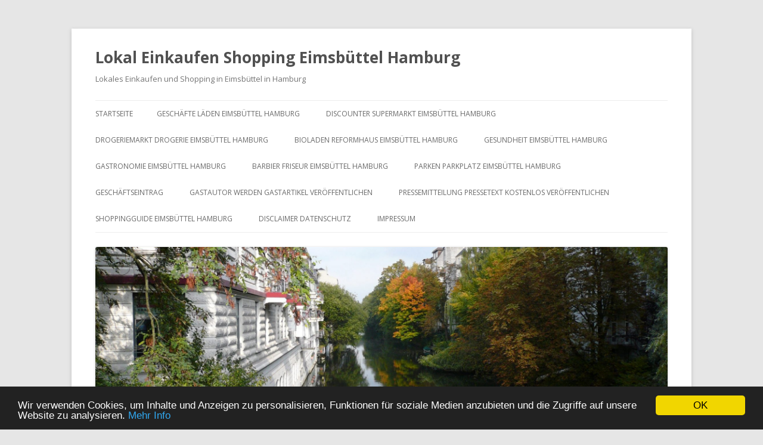

--- FILE ---
content_type: text/html; charset=UTF-8
request_url: http://s243591944.online.de/category/elektrotechnik-mobilfunk-eimsbuettel/
body_size: 12486
content:
<!DOCTYPE html>
<!--[if IE 7]>
<html class="ie ie7" dir="ltr" lang="de" prefix="og: https://ogp.me/ns#">
<![endif]-->
<!--[if IE 8]>
<html class="ie ie8" dir="ltr" lang="de" prefix="og: https://ogp.me/ns#">
<![endif]-->
<!--[if !(IE 7) & !(IE 8)]><!-->
<html dir="ltr" lang="de" prefix="og: https://ogp.me/ns#">
<!--<![endif]-->
<head>
	<meta name="google-site-verification" content="5MdfH0zPEZB3_cv2LsLCWI6TkdGfGfEYKyzR_hbTlXo" />
	<meta name="msvalidate.01" content="53CAAB56133ECD865FCDA511B9E6E445" />
<meta charset="UTF-8" />
<meta name="viewport" content="width=device-width" />

<link rel="profile" href="https://gmpg.org/xfn/11" />
<link rel="pingback" href="http://s243591944.online.de/xmlrpc.php">
<!--[if lt IE 9]>
<script src="http://s243591944.online.de/wp-content/themes/twentytwelve/js/html5.js?ver=3.7.0" type="text/javascript"></script>
<![endif]-->
<style>
#wpadminbar #wp-admin-bar-wsm_free_top_button .ab-icon:before {
	content: "\f239";
	color: #FF9800;
	top: 3px;
}
</style>
		<!-- All in One SEO 4.4.9.2 - aioseo.com -->
		<title>Elektrotechnik Mobilfunk Eimsbüttel</title>
		<meta name="description" content="Elektrotechnik und Mobilfunk in Eimsbüttel" />
		<meta name="robots" content="max-image-preview:large" />
		<link rel="canonical" href="http://s243591944.online.de/category/elektrotechnik-mobilfunk-eimsbuettel/" />
		<meta name="generator" content="All in One SEO (AIOSEO) 4.4.9.2" />
		<script type="application/ld+json" class="aioseo-schema">
			{"@context":"https:\/\/schema.org","@graph":[{"@type":"BreadcrumbList","@id":"http:\/\/s243591944.online.de\/category\/elektrotechnik-mobilfunk-eimsbuettel\/#breadcrumblist","itemListElement":[{"@type":"ListItem","@id":"http:\/\/s243591944.online.de\/#listItem","position":1,"name":"Zu Hause","item":"http:\/\/s243591944.online.de\/","nextItem":"http:\/\/s243591944.online.de\/category\/elektrotechnik-mobilfunk-eimsbuettel\/#listItem"},{"@type":"ListItem","@id":"http:\/\/s243591944.online.de\/category\/elektrotechnik-mobilfunk-eimsbuettel\/#listItem","position":2,"name":"Elektrotechnik Mobilfunk Eimsb\u00fcttel","previousItem":"http:\/\/s243591944.online.de\/#listItem"}]},{"@type":"CollectionPage","@id":"http:\/\/s243591944.online.de\/category\/elektrotechnik-mobilfunk-eimsbuettel\/#collectionpage","url":"http:\/\/s243591944.online.de\/category\/elektrotechnik-mobilfunk-eimsbuettel\/","name":"Elektrotechnik Mobilfunk Eimsb\u00fcttel","description":"Elektrotechnik und Mobilfunk in Eimsb\u00fcttel","inLanguage":"de-DE","isPartOf":{"@id":"http:\/\/s243591944.online.de\/#website"},"breadcrumb":{"@id":"http:\/\/s243591944.online.de\/category\/elektrotechnik-mobilfunk-eimsbuettel\/#breadcrumblist"}},{"@type":"Organization","@id":"http:\/\/s243591944.online.de\/#organization","name":"Lokal Einkaufen Shopping Eimsb\u00fcttel Hamburg","url":"http:\/\/s243591944.online.de\/"},{"@type":"WebSite","@id":"http:\/\/s243591944.online.de\/#website","url":"http:\/\/s243591944.online.de\/","name":"Lokal Einkaufen Shopping Eimsb\u00fcttel Hamburg","description":"Lokales Einkaufen und Shopping in Eimsb\u00fcttel in Hamburg","inLanguage":"de-DE","publisher":{"@id":"http:\/\/s243591944.online.de\/#organization"}}]}
		</script>
		<!-- All in One SEO -->

<link rel='dns-prefetch' href='//fonts.googleapis.com' />
<link href='https://fonts.gstatic.com' crossorigin rel='preconnect' />
<link rel="alternate" type="application/rss+xml" title="Lokal Einkaufen Shopping Eimsbüttel Hamburg &raquo; Feed" href="http://s243591944.online.de/feed/" />
<link rel="alternate" type="application/rss+xml" title="Lokal Einkaufen Shopping Eimsbüttel Hamburg &raquo; Kommentar-Feed" href="http://s243591944.online.de/comments/feed/" />
<link rel="alternate" type="application/rss+xml" title="Lokal Einkaufen Shopping Eimsbüttel Hamburg &raquo; Elektrotechnik Mobilfunk Eimsbüttel Kategorie-Feed" href="http://s243591944.online.de/category/elektrotechnik-mobilfunk-eimsbuettel/feed/" />
<script type="text/javascript">
window._wpemojiSettings = {"baseUrl":"https:\/\/s.w.org\/images\/core\/emoji\/14.0.0\/72x72\/","ext":".png","svgUrl":"https:\/\/s.w.org\/images\/core\/emoji\/14.0.0\/svg\/","svgExt":".svg","source":{"concatemoji":"http:\/\/s243591944.online.de\/wp-includes\/js\/wp-emoji-release.min.js?ver=6.2.8"}};
/*! This file is auto-generated */
!function(e,a,t){var n,r,o,i=a.createElement("canvas"),p=i.getContext&&i.getContext("2d");function s(e,t){p.clearRect(0,0,i.width,i.height),p.fillText(e,0,0);e=i.toDataURL();return p.clearRect(0,0,i.width,i.height),p.fillText(t,0,0),e===i.toDataURL()}function c(e){var t=a.createElement("script");t.src=e,t.defer=t.type="text/javascript",a.getElementsByTagName("head")[0].appendChild(t)}for(o=Array("flag","emoji"),t.supports={everything:!0,everythingExceptFlag:!0},r=0;r<o.length;r++)t.supports[o[r]]=function(e){if(p&&p.fillText)switch(p.textBaseline="top",p.font="600 32px Arial",e){case"flag":return s("\ud83c\udff3\ufe0f\u200d\u26a7\ufe0f","\ud83c\udff3\ufe0f\u200b\u26a7\ufe0f")?!1:!s("\ud83c\uddfa\ud83c\uddf3","\ud83c\uddfa\u200b\ud83c\uddf3")&&!s("\ud83c\udff4\udb40\udc67\udb40\udc62\udb40\udc65\udb40\udc6e\udb40\udc67\udb40\udc7f","\ud83c\udff4\u200b\udb40\udc67\u200b\udb40\udc62\u200b\udb40\udc65\u200b\udb40\udc6e\u200b\udb40\udc67\u200b\udb40\udc7f");case"emoji":return!s("\ud83e\udef1\ud83c\udffb\u200d\ud83e\udef2\ud83c\udfff","\ud83e\udef1\ud83c\udffb\u200b\ud83e\udef2\ud83c\udfff")}return!1}(o[r]),t.supports.everything=t.supports.everything&&t.supports[o[r]],"flag"!==o[r]&&(t.supports.everythingExceptFlag=t.supports.everythingExceptFlag&&t.supports[o[r]]);t.supports.everythingExceptFlag=t.supports.everythingExceptFlag&&!t.supports.flag,t.DOMReady=!1,t.readyCallback=function(){t.DOMReady=!0},t.supports.everything||(n=function(){t.readyCallback()},a.addEventListener?(a.addEventListener("DOMContentLoaded",n,!1),e.addEventListener("load",n,!1)):(e.attachEvent("onload",n),a.attachEvent("onreadystatechange",function(){"complete"===a.readyState&&t.readyCallback()})),(e=t.source||{}).concatemoji?c(e.concatemoji):e.wpemoji&&e.twemoji&&(c(e.twemoji),c(e.wpemoji)))}(window,document,window._wpemojiSettings);
</script>
<style type="text/css">
img.wp-smiley,
img.emoji {
	display: inline !important;
	border: none !important;
	box-shadow: none !important;
	height: 1em !important;
	width: 1em !important;
	margin: 0 0.07em !important;
	vertical-align: -0.1em !important;
	background: none !important;
	padding: 0 !important;
}
</style>
	<link rel='stylesheet' id='wp-block-library-css' href='http://s243591944.online.de/wp-includes/css/dist/block-library/style.min.css?ver=6.2.8' type='text/css' media='all' />
<style id='wp-block-library-theme-inline-css' type='text/css'>
.wp-block-audio figcaption{color:#555;font-size:13px;text-align:center}.is-dark-theme .wp-block-audio figcaption{color:hsla(0,0%,100%,.65)}.wp-block-audio{margin:0 0 1em}.wp-block-code{border:1px solid #ccc;border-radius:4px;font-family:Menlo,Consolas,monaco,monospace;padding:.8em 1em}.wp-block-embed figcaption{color:#555;font-size:13px;text-align:center}.is-dark-theme .wp-block-embed figcaption{color:hsla(0,0%,100%,.65)}.wp-block-embed{margin:0 0 1em}.blocks-gallery-caption{color:#555;font-size:13px;text-align:center}.is-dark-theme .blocks-gallery-caption{color:hsla(0,0%,100%,.65)}.wp-block-image figcaption{color:#555;font-size:13px;text-align:center}.is-dark-theme .wp-block-image figcaption{color:hsla(0,0%,100%,.65)}.wp-block-image{margin:0 0 1em}.wp-block-pullquote{border-bottom:4px solid;border-top:4px solid;color:currentColor;margin-bottom:1.75em}.wp-block-pullquote cite,.wp-block-pullquote footer,.wp-block-pullquote__citation{color:currentColor;font-size:.8125em;font-style:normal;text-transform:uppercase}.wp-block-quote{border-left:.25em solid;margin:0 0 1.75em;padding-left:1em}.wp-block-quote cite,.wp-block-quote footer{color:currentColor;font-size:.8125em;font-style:normal;position:relative}.wp-block-quote.has-text-align-right{border-left:none;border-right:.25em solid;padding-left:0;padding-right:1em}.wp-block-quote.has-text-align-center{border:none;padding-left:0}.wp-block-quote.is-large,.wp-block-quote.is-style-large,.wp-block-quote.is-style-plain{border:none}.wp-block-search .wp-block-search__label{font-weight:700}.wp-block-search__button{border:1px solid #ccc;padding:.375em .625em}:where(.wp-block-group.has-background){padding:1.25em 2.375em}.wp-block-separator.has-css-opacity{opacity:.4}.wp-block-separator{border:none;border-bottom:2px solid;margin-left:auto;margin-right:auto}.wp-block-separator.has-alpha-channel-opacity{opacity:1}.wp-block-separator:not(.is-style-wide):not(.is-style-dots){width:100px}.wp-block-separator.has-background:not(.is-style-dots){border-bottom:none;height:1px}.wp-block-separator.has-background:not(.is-style-wide):not(.is-style-dots){height:2px}.wp-block-table{margin:0 0 1em}.wp-block-table td,.wp-block-table th{word-break:normal}.wp-block-table figcaption{color:#555;font-size:13px;text-align:center}.is-dark-theme .wp-block-table figcaption{color:hsla(0,0%,100%,.65)}.wp-block-video figcaption{color:#555;font-size:13px;text-align:center}.is-dark-theme .wp-block-video figcaption{color:hsla(0,0%,100%,.65)}.wp-block-video{margin:0 0 1em}.wp-block-template-part.has-background{margin-bottom:0;margin-top:0;padding:1.25em 2.375em}
</style>
<link rel='stylesheet' id='classic-theme-styles-css' href='http://s243591944.online.de/wp-includes/css/classic-themes.min.css?ver=6.2.8' type='text/css' media='all' />
<style id='global-styles-inline-css' type='text/css'>
body{--wp--preset--color--black: #000000;--wp--preset--color--cyan-bluish-gray: #abb8c3;--wp--preset--color--white: #fff;--wp--preset--color--pale-pink: #f78da7;--wp--preset--color--vivid-red: #cf2e2e;--wp--preset--color--luminous-vivid-orange: #ff6900;--wp--preset--color--luminous-vivid-amber: #fcb900;--wp--preset--color--light-green-cyan: #7bdcb5;--wp--preset--color--vivid-green-cyan: #00d084;--wp--preset--color--pale-cyan-blue: #8ed1fc;--wp--preset--color--vivid-cyan-blue: #0693e3;--wp--preset--color--vivid-purple: #9b51e0;--wp--preset--color--blue: #21759b;--wp--preset--color--dark-gray: #444;--wp--preset--color--medium-gray: #9f9f9f;--wp--preset--color--light-gray: #e6e6e6;--wp--preset--gradient--vivid-cyan-blue-to-vivid-purple: linear-gradient(135deg,rgba(6,147,227,1) 0%,rgb(155,81,224) 100%);--wp--preset--gradient--light-green-cyan-to-vivid-green-cyan: linear-gradient(135deg,rgb(122,220,180) 0%,rgb(0,208,130) 100%);--wp--preset--gradient--luminous-vivid-amber-to-luminous-vivid-orange: linear-gradient(135deg,rgba(252,185,0,1) 0%,rgba(255,105,0,1) 100%);--wp--preset--gradient--luminous-vivid-orange-to-vivid-red: linear-gradient(135deg,rgba(255,105,0,1) 0%,rgb(207,46,46) 100%);--wp--preset--gradient--very-light-gray-to-cyan-bluish-gray: linear-gradient(135deg,rgb(238,238,238) 0%,rgb(169,184,195) 100%);--wp--preset--gradient--cool-to-warm-spectrum: linear-gradient(135deg,rgb(74,234,220) 0%,rgb(151,120,209) 20%,rgb(207,42,186) 40%,rgb(238,44,130) 60%,rgb(251,105,98) 80%,rgb(254,248,76) 100%);--wp--preset--gradient--blush-light-purple: linear-gradient(135deg,rgb(255,206,236) 0%,rgb(152,150,240) 100%);--wp--preset--gradient--blush-bordeaux: linear-gradient(135deg,rgb(254,205,165) 0%,rgb(254,45,45) 50%,rgb(107,0,62) 100%);--wp--preset--gradient--luminous-dusk: linear-gradient(135deg,rgb(255,203,112) 0%,rgb(199,81,192) 50%,rgb(65,88,208) 100%);--wp--preset--gradient--pale-ocean: linear-gradient(135deg,rgb(255,245,203) 0%,rgb(182,227,212) 50%,rgb(51,167,181) 100%);--wp--preset--gradient--electric-grass: linear-gradient(135deg,rgb(202,248,128) 0%,rgb(113,206,126) 100%);--wp--preset--gradient--midnight: linear-gradient(135deg,rgb(2,3,129) 0%,rgb(40,116,252) 100%);--wp--preset--duotone--dark-grayscale: url('#wp-duotone-dark-grayscale');--wp--preset--duotone--grayscale: url('#wp-duotone-grayscale');--wp--preset--duotone--purple-yellow: url('#wp-duotone-purple-yellow');--wp--preset--duotone--blue-red: url('#wp-duotone-blue-red');--wp--preset--duotone--midnight: url('#wp-duotone-midnight');--wp--preset--duotone--magenta-yellow: url('#wp-duotone-magenta-yellow');--wp--preset--duotone--purple-green: url('#wp-duotone-purple-green');--wp--preset--duotone--blue-orange: url('#wp-duotone-blue-orange');--wp--preset--font-size--small: 13px;--wp--preset--font-size--medium: 20px;--wp--preset--font-size--large: 36px;--wp--preset--font-size--x-large: 42px;--wp--preset--spacing--20: 0.44rem;--wp--preset--spacing--30: 0.67rem;--wp--preset--spacing--40: 1rem;--wp--preset--spacing--50: 1.5rem;--wp--preset--spacing--60: 2.25rem;--wp--preset--spacing--70: 3.38rem;--wp--preset--spacing--80: 5.06rem;--wp--preset--shadow--natural: 6px 6px 9px rgba(0, 0, 0, 0.2);--wp--preset--shadow--deep: 12px 12px 50px rgba(0, 0, 0, 0.4);--wp--preset--shadow--sharp: 6px 6px 0px rgba(0, 0, 0, 0.2);--wp--preset--shadow--outlined: 6px 6px 0px -3px rgba(255, 255, 255, 1), 6px 6px rgba(0, 0, 0, 1);--wp--preset--shadow--crisp: 6px 6px 0px rgba(0, 0, 0, 1);}:where(.is-layout-flex){gap: 0.5em;}body .is-layout-flow > .alignleft{float: left;margin-inline-start: 0;margin-inline-end: 2em;}body .is-layout-flow > .alignright{float: right;margin-inline-start: 2em;margin-inline-end: 0;}body .is-layout-flow > .aligncenter{margin-left: auto !important;margin-right: auto !important;}body .is-layout-constrained > .alignleft{float: left;margin-inline-start: 0;margin-inline-end: 2em;}body .is-layout-constrained > .alignright{float: right;margin-inline-start: 2em;margin-inline-end: 0;}body .is-layout-constrained > .aligncenter{margin-left: auto !important;margin-right: auto !important;}body .is-layout-constrained > :where(:not(.alignleft):not(.alignright):not(.alignfull)){max-width: var(--wp--style--global--content-size);margin-left: auto !important;margin-right: auto !important;}body .is-layout-constrained > .alignwide{max-width: var(--wp--style--global--wide-size);}body .is-layout-flex{display: flex;}body .is-layout-flex{flex-wrap: wrap;align-items: center;}body .is-layout-flex > *{margin: 0;}:where(.wp-block-columns.is-layout-flex){gap: 2em;}.has-black-color{color: var(--wp--preset--color--black) !important;}.has-cyan-bluish-gray-color{color: var(--wp--preset--color--cyan-bluish-gray) !important;}.has-white-color{color: var(--wp--preset--color--white) !important;}.has-pale-pink-color{color: var(--wp--preset--color--pale-pink) !important;}.has-vivid-red-color{color: var(--wp--preset--color--vivid-red) !important;}.has-luminous-vivid-orange-color{color: var(--wp--preset--color--luminous-vivid-orange) !important;}.has-luminous-vivid-amber-color{color: var(--wp--preset--color--luminous-vivid-amber) !important;}.has-light-green-cyan-color{color: var(--wp--preset--color--light-green-cyan) !important;}.has-vivid-green-cyan-color{color: var(--wp--preset--color--vivid-green-cyan) !important;}.has-pale-cyan-blue-color{color: var(--wp--preset--color--pale-cyan-blue) !important;}.has-vivid-cyan-blue-color{color: var(--wp--preset--color--vivid-cyan-blue) !important;}.has-vivid-purple-color{color: var(--wp--preset--color--vivid-purple) !important;}.has-black-background-color{background-color: var(--wp--preset--color--black) !important;}.has-cyan-bluish-gray-background-color{background-color: var(--wp--preset--color--cyan-bluish-gray) !important;}.has-white-background-color{background-color: var(--wp--preset--color--white) !important;}.has-pale-pink-background-color{background-color: var(--wp--preset--color--pale-pink) !important;}.has-vivid-red-background-color{background-color: var(--wp--preset--color--vivid-red) !important;}.has-luminous-vivid-orange-background-color{background-color: var(--wp--preset--color--luminous-vivid-orange) !important;}.has-luminous-vivid-amber-background-color{background-color: var(--wp--preset--color--luminous-vivid-amber) !important;}.has-light-green-cyan-background-color{background-color: var(--wp--preset--color--light-green-cyan) !important;}.has-vivid-green-cyan-background-color{background-color: var(--wp--preset--color--vivid-green-cyan) !important;}.has-pale-cyan-blue-background-color{background-color: var(--wp--preset--color--pale-cyan-blue) !important;}.has-vivid-cyan-blue-background-color{background-color: var(--wp--preset--color--vivid-cyan-blue) !important;}.has-vivid-purple-background-color{background-color: var(--wp--preset--color--vivid-purple) !important;}.has-black-border-color{border-color: var(--wp--preset--color--black) !important;}.has-cyan-bluish-gray-border-color{border-color: var(--wp--preset--color--cyan-bluish-gray) !important;}.has-white-border-color{border-color: var(--wp--preset--color--white) !important;}.has-pale-pink-border-color{border-color: var(--wp--preset--color--pale-pink) !important;}.has-vivid-red-border-color{border-color: var(--wp--preset--color--vivid-red) !important;}.has-luminous-vivid-orange-border-color{border-color: var(--wp--preset--color--luminous-vivid-orange) !important;}.has-luminous-vivid-amber-border-color{border-color: var(--wp--preset--color--luminous-vivid-amber) !important;}.has-light-green-cyan-border-color{border-color: var(--wp--preset--color--light-green-cyan) !important;}.has-vivid-green-cyan-border-color{border-color: var(--wp--preset--color--vivid-green-cyan) !important;}.has-pale-cyan-blue-border-color{border-color: var(--wp--preset--color--pale-cyan-blue) !important;}.has-vivid-cyan-blue-border-color{border-color: var(--wp--preset--color--vivid-cyan-blue) !important;}.has-vivid-purple-border-color{border-color: var(--wp--preset--color--vivid-purple) !important;}.has-vivid-cyan-blue-to-vivid-purple-gradient-background{background: var(--wp--preset--gradient--vivid-cyan-blue-to-vivid-purple) !important;}.has-light-green-cyan-to-vivid-green-cyan-gradient-background{background: var(--wp--preset--gradient--light-green-cyan-to-vivid-green-cyan) !important;}.has-luminous-vivid-amber-to-luminous-vivid-orange-gradient-background{background: var(--wp--preset--gradient--luminous-vivid-amber-to-luminous-vivid-orange) !important;}.has-luminous-vivid-orange-to-vivid-red-gradient-background{background: var(--wp--preset--gradient--luminous-vivid-orange-to-vivid-red) !important;}.has-very-light-gray-to-cyan-bluish-gray-gradient-background{background: var(--wp--preset--gradient--very-light-gray-to-cyan-bluish-gray) !important;}.has-cool-to-warm-spectrum-gradient-background{background: var(--wp--preset--gradient--cool-to-warm-spectrum) !important;}.has-blush-light-purple-gradient-background{background: var(--wp--preset--gradient--blush-light-purple) !important;}.has-blush-bordeaux-gradient-background{background: var(--wp--preset--gradient--blush-bordeaux) !important;}.has-luminous-dusk-gradient-background{background: var(--wp--preset--gradient--luminous-dusk) !important;}.has-pale-ocean-gradient-background{background: var(--wp--preset--gradient--pale-ocean) !important;}.has-electric-grass-gradient-background{background: var(--wp--preset--gradient--electric-grass) !important;}.has-midnight-gradient-background{background: var(--wp--preset--gradient--midnight) !important;}.has-small-font-size{font-size: var(--wp--preset--font-size--small) !important;}.has-medium-font-size{font-size: var(--wp--preset--font-size--medium) !important;}.has-large-font-size{font-size: var(--wp--preset--font-size--large) !important;}.has-x-large-font-size{font-size: var(--wp--preset--font-size--x-large) !important;}
.wp-block-navigation a:where(:not(.wp-element-button)){color: inherit;}
:where(.wp-block-columns.is-layout-flex){gap: 2em;}
.wp-block-pullquote{font-size: 1.5em;line-height: 1.6;}
</style>
<link rel='stylesheet' id='ssb-front-css-css' href='http://s243591944.online.de/wp-content/plugins/simple-social-buttons/assets/css/front.css?ver=5.1.1' type='text/css' media='all' />
<link rel='stylesheet' id='wsm-style-css' href='http://s243591944.online.de/wp-content/plugins/wp-stats-manager/css/style.css?ver=1.2' type='text/css' media='all' />
<link rel='stylesheet' id='twentytwelve-fonts-css' href='https://fonts.googleapis.com/css?family=Open+Sans%3A400italic%2C700italic%2C400%2C700&#038;subset=latin%2Clatin-ext&#038;display=fallback' type='text/css' media='all' />
<link rel='stylesheet' id='twentytwelve-style-css' href='http://s243591944.online.de/wp-content/themes/twentytwelve/style.css?ver=20221101' type='text/css' media='all' />
<link rel='stylesheet' id='twentytwelve-block-style-css' href='http://s243591944.online.de/wp-content/themes/twentytwelve/css/blocks.css?ver=20190406' type='text/css' media='all' />
<!--[if lt IE 9]>
<link rel='stylesheet' id='twentytwelve-ie-css' href='http://s243591944.online.de/wp-content/themes/twentytwelve/css/ie.css?ver=20150214' type='text/css' media='all' />
<![endif]-->
<script type='text/javascript' src='http://s243591944.online.de/wp-content/plugins/simple-social-buttons/assets/js/frontend-blocks.js?ver=5.1.1' id='ssb-blocks-front-js-js'></script>
<script type='text/javascript' src='http://s243591944.online.de/wp-includes/js/jquery/jquery.min.js?ver=3.6.4' id='jquery-core-js'></script>
<script type='text/javascript' src='http://s243591944.online.de/wp-includes/js/jquery/jquery-migrate.min.js?ver=3.4.0' id='jquery-migrate-js'></script>
<script type='text/javascript' id='ssb-front-js-js-extra'>
/* <![CDATA[ */
var SSB = {"ajax_url":"http:\/\/s243591944.online.de\/wp-admin\/admin-ajax.php","fb_share_nonce":"93ae88b3ed"};
/* ]]> */
</script>
<script type='text/javascript' src='http://s243591944.online.de/wp-content/plugins/simple-social-buttons/assets/js/front.js?ver=5.1.1' id='ssb-front-js-js'></script>
<link rel="https://api.w.org/" href="http://s243591944.online.de/wp-json/" /><link rel="alternate" type="application/json" href="http://s243591944.online.de/wp-json/wp/v2/categories/17" /><link rel="EditURI" type="application/rsd+xml" title="RSD" href="http://s243591944.online.de/xmlrpc.php?rsd" />
<link rel="wlwmanifest" type="application/wlwmanifest+xml" href="http://s243591944.online.de/wp-includes/wlwmanifest.xml" />
<meta name="generator" content="WordPress 6.2.8" />
 <style media="screen">

		.simplesocialbuttons.simplesocialbuttons_inline .ssb-fb-like {
	  margin: ;
	}
		 /*inline margin*/
	
	
	
	
	
	
			 .simplesocialbuttons.simplesocialbuttons_inline.simplesocial-simple-icons button{
		 margin: ;
	 }

			 /*margin-digbar*/

	
	
	
	
	
	
	
</style>

<!-- Open Graph Meta Tags generated by Simple Social Buttons 5.1.1 -->
<meta property="og:title" content=" - Lokal Einkaufen Shopping Eimsbüttel Hamburg" />
<meta property="og:url" content="" />
<meta property="og:site_name" content="Lokal Einkaufen Shopping Eimsbüttel Hamburg" />
<meta name="twitter:card" content="summary_large_image" />
<meta name="twitter:title" content=" - Lokal Einkaufen Shopping Eimsbüttel Hamburg" />
	   
    <!-- Wordpress Stats Manager -->
    <script type="text/javascript">
          var _wsm = _wsm || [];
           _wsm.push(['trackPageView']);
           _wsm.push(['enableLinkTracking']);
           _wsm.push(['enableHeartBeatTimer']);
          (function() {
            var u="http://s243591944.online.de/wp-content/plugins/wp-stats-manager/";
            _wsm.push(['setUrlReferrer', ""]);
            _wsm.push(['setTrackerUrl',"http://s243591944.online.de/?wmcAction=wmcTrack"]);
            _wsm.push(['setSiteId', "1"]);
            _wsm.push(['setPageId', "0"]);
            _wsm.push(['setWpUserId', "0"]);           
            var d=document, g=d.createElement('script'), s=d.getElementsByTagName('script')[0];
            g.type='text/javascript'; g.async=true; g.defer=true; g.src=u+'js/wsm_new.js'; s.parentNode.insertBefore(g,s);
          })();
    </script>
    <!-- End Wordpress Stats Manager Code -->
      	
	<!-- Begin Cookie Consent plugin by Silktide - http://silktide.com/cookieconsent -->
<script type="text/javascript">
    window.cookieconsent_options = {"message":"Wir verwenden Cookies, um Inhalte und Anzeigen zu personalisieren, Funktionen für soziale Medien anzubieten und die Zugriffe auf unsere Website zu analysieren.","dismiss":"OK","learnMore":"Mehr Info","link":"http://s243591944.online.de/disclaimer-datenschutz/","theme":"dark-bottom"};
</script>

<script type="text/javascript" src="//cdnjs.cloudflare.com/ajax/libs/cookieconsent2/1.0.9/cookieconsent.min.js"></script>
<!-- End Cookie Consent plugin -->
	
</head>

<body class="archive category category-elektrotechnik-mobilfunk-eimsbuettel category-17 wp-embed-responsive custom-font-enabled single-author">
<svg xmlns="http://www.w3.org/2000/svg" viewBox="0 0 0 0" width="0" height="0" focusable="false" role="none" style="visibility: hidden; position: absolute; left: -9999px; overflow: hidden;" ><defs><filter id="wp-duotone-dark-grayscale"><feColorMatrix color-interpolation-filters="sRGB" type="matrix" values=" .299 .587 .114 0 0 .299 .587 .114 0 0 .299 .587 .114 0 0 .299 .587 .114 0 0 " /><feComponentTransfer color-interpolation-filters="sRGB" ><feFuncR type="table" tableValues="0 0.49803921568627" /><feFuncG type="table" tableValues="0 0.49803921568627" /><feFuncB type="table" tableValues="0 0.49803921568627" /><feFuncA type="table" tableValues="1 1" /></feComponentTransfer><feComposite in2="SourceGraphic" operator="in" /></filter></defs></svg><svg xmlns="http://www.w3.org/2000/svg" viewBox="0 0 0 0" width="0" height="0" focusable="false" role="none" style="visibility: hidden; position: absolute; left: -9999px; overflow: hidden;" ><defs><filter id="wp-duotone-grayscale"><feColorMatrix color-interpolation-filters="sRGB" type="matrix" values=" .299 .587 .114 0 0 .299 .587 .114 0 0 .299 .587 .114 0 0 .299 .587 .114 0 0 " /><feComponentTransfer color-interpolation-filters="sRGB" ><feFuncR type="table" tableValues="0 1" /><feFuncG type="table" tableValues="0 1" /><feFuncB type="table" tableValues="0 1" /><feFuncA type="table" tableValues="1 1" /></feComponentTransfer><feComposite in2="SourceGraphic" operator="in" /></filter></defs></svg><svg xmlns="http://www.w3.org/2000/svg" viewBox="0 0 0 0" width="0" height="0" focusable="false" role="none" style="visibility: hidden; position: absolute; left: -9999px; overflow: hidden;" ><defs><filter id="wp-duotone-purple-yellow"><feColorMatrix color-interpolation-filters="sRGB" type="matrix" values=" .299 .587 .114 0 0 .299 .587 .114 0 0 .299 .587 .114 0 0 .299 .587 .114 0 0 " /><feComponentTransfer color-interpolation-filters="sRGB" ><feFuncR type="table" tableValues="0.54901960784314 0.98823529411765" /><feFuncG type="table" tableValues="0 1" /><feFuncB type="table" tableValues="0.71764705882353 0.25490196078431" /><feFuncA type="table" tableValues="1 1" /></feComponentTransfer><feComposite in2="SourceGraphic" operator="in" /></filter></defs></svg><svg xmlns="http://www.w3.org/2000/svg" viewBox="0 0 0 0" width="0" height="0" focusable="false" role="none" style="visibility: hidden; position: absolute; left: -9999px; overflow: hidden;" ><defs><filter id="wp-duotone-blue-red"><feColorMatrix color-interpolation-filters="sRGB" type="matrix" values=" .299 .587 .114 0 0 .299 .587 .114 0 0 .299 .587 .114 0 0 .299 .587 .114 0 0 " /><feComponentTransfer color-interpolation-filters="sRGB" ><feFuncR type="table" tableValues="0 1" /><feFuncG type="table" tableValues="0 0.27843137254902" /><feFuncB type="table" tableValues="0.5921568627451 0.27843137254902" /><feFuncA type="table" tableValues="1 1" /></feComponentTransfer><feComposite in2="SourceGraphic" operator="in" /></filter></defs></svg><svg xmlns="http://www.w3.org/2000/svg" viewBox="0 0 0 0" width="0" height="0" focusable="false" role="none" style="visibility: hidden; position: absolute; left: -9999px; overflow: hidden;" ><defs><filter id="wp-duotone-midnight"><feColorMatrix color-interpolation-filters="sRGB" type="matrix" values=" .299 .587 .114 0 0 .299 .587 .114 0 0 .299 .587 .114 0 0 .299 .587 .114 0 0 " /><feComponentTransfer color-interpolation-filters="sRGB" ><feFuncR type="table" tableValues="0 0" /><feFuncG type="table" tableValues="0 0.64705882352941" /><feFuncB type="table" tableValues="0 1" /><feFuncA type="table" tableValues="1 1" /></feComponentTransfer><feComposite in2="SourceGraphic" operator="in" /></filter></defs></svg><svg xmlns="http://www.w3.org/2000/svg" viewBox="0 0 0 0" width="0" height="0" focusable="false" role="none" style="visibility: hidden; position: absolute; left: -9999px; overflow: hidden;" ><defs><filter id="wp-duotone-magenta-yellow"><feColorMatrix color-interpolation-filters="sRGB" type="matrix" values=" .299 .587 .114 0 0 .299 .587 .114 0 0 .299 .587 .114 0 0 .299 .587 .114 0 0 " /><feComponentTransfer color-interpolation-filters="sRGB" ><feFuncR type="table" tableValues="0.78039215686275 1" /><feFuncG type="table" tableValues="0 0.94901960784314" /><feFuncB type="table" tableValues="0.35294117647059 0.47058823529412" /><feFuncA type="table" tableValues="1 1" /></feComponentTransfer><feComposite in2="SourceGraphic" operator="in" /></filter></defs></svg><svg xmlns="http://www.w3.org/2000/svg" viewBox="0 0 0 0" width="0" height="0" focusable="false" role="none" style="visibility: hidden; position: absolute; left: -9999px; overflow: hidden;" ><defs><filter id="wp-duotone-purple-green"><feColorMatrix color-interpolation-filters="sRGB" type="matrix" values=" .299 .587 .114 0 0 .299 .587 .114 0 0 .299 .587 .114 0 0 .299 .587 .114 0 0 " /><feComponentTransfer color-interpolation-filters="sRGB" ><feFuncR type="table" tableValues="0.65098039215686 0.40392156862745" /><feFuncG type="table" tableValues="0 1" /><feFuncB type="table" tableValues="0.44705882352941 0.4" /><feFuncA type="table" tableValues="1 1" /></feComponentTransfer><feComposite in2="SourceGraphic" operator="in" /></filter></defs></svg><svg xmlns="http://www.w3.org/2000/svg" viewBox="0 0 0 0" width="0" height="0" focusable="false" role="none" style="visibility: hidden; position: absolute; left: -9999px; overflow: hidden;" ><defs><filter id="wp-duotone-blue-orange"><feColorMatrix color-interpolation-filters="sRGB" type="matrix" values=" .299 .587 .114 0 0 .299 .587 .114 0 0 .299 .587 .114 0 0 .299 .587 .114 0 0 " /><feComponentTransfer color-interpolation-filters="sRGB" ><feFuncR type="table" tableValues="0.098039215686275 1" /><feFuncG type="table" tableValues="0 0.66274509803922" /><feFuncB type="table" tableValues="0.84705882352941 0.41960784313725" /><feFuncA type="table" tableValues="1 1" /></feComponentTransfer><feComposite in2="SourceGraphic" operator="in" /></filter></defs></svg><div id="page" class="hfeed site">
	<header id="masthead" class="site-header">
		<hgroup>
			<h1 class="site-title"><a href="http://s243591944.online.de/" title="Lokal Einkaufen Shopping Eimsbüttel Hamburg" rel="home">Lokal Einkaufen Shopping Eimsbüttel Hamburg</a></h1>
			<h2 class="site-description">Lokales Einkaufen und Shopping in Eimsbüttel in Hamburg</h2>
		</hgroup>

		<nav id="site-navigation" class="main-navigation">
			<button class="menu-toggle">Menü</button>
			<a class="assistive-text" href="#content" title="Zum Inhalt springen">Zum Inhalt springen</a>
			<div class="nav-menu"><ul>
<li ><a href="http://s243591944.online.de/">Startseite</a></li><li class="page_item page-item-58 page_item_has_children"><a href="http://s243591944.online.de/geschaefte-laeden-eimsbuettel-hamburg/">Geschäfte Läden Eimsbüttel Hamburg</a>
<ul class='children'>
	<li class="page_item page-item-358"><a href="http://s243591944.online.de/geschaefte-laeden-eimsbuettel-hamburg/adventsmarkt-weihnachtsmarkt-eimsbuettel-hamburg/">Adventsmarkt Weihnachtsmarkt Eimsbüttel Hamburg</a></li>
	<li class="page_item page-item-80"><a href="http://s243591944.online.de/geschaefte-laeden-eimsbuettel-hamburg/second-hand-laeden-mode-boutiquen-eimsbuettel-hamburg/">Second Hand Läden Mode Boutiquen Eimsbüttel Hamburg</a></li>
	<li class="page_item page-item-85"><a href="http://s243591944.online.de/geschaefte-laeden-eimsbuettel-hamburg/kinderladen-babygeschaeft-eimsbuettel-hamburg/">Kinderladen Babygeschäft Eimsbüttel Hamburg</a></li>
	<li class="page_item page-item-87"><a href="http://s243591944.online.de/geschaefte-laeden-eimsbuettel-hamburg/kaufhaus-einkaufszentrum-eimsbuettel-hamburg/">Kaufhaus Einkaufszentrum Eimsbüttel Hamburg</a></li>
	<li class="page_item page-item-63"><a href="http://s243591944.online.de/geschaefte-laeden-eimsbuettel-hamburg/maerkte-wochenmaerkte-eimsbuettel-hamburg/">Märkte Wochenmärkte Eimsbüttel Hamburg</a></li>
	<li class="page_item page-item-72"><a href="http://s243591944.online.de/geschaefte-laeden-eimsbuettel-hamburg/einkaufen-shopping-osterstrasse-eimsbuettel-hamburg/">Einkaufen Shopping Osterstraße Eimsbüttel Hamburg</a></li>
	<li class="page_item page-item-105"><a href="http://s243591944.online.de/geschaefte-laeden-eimsbuettel-hamburg/lokal-online-shopping-eimsbuettel-hamburg/">Lokal Online Shopping Eimsbüttel Hamburg</a></li>
	<li class="page_item page-item-291"><a href="http://s243591944.online.de/geschaefte-laeden-eimsbuettel-hamburg/geschaefte-laeden-weidenallee-eimsbuettel-hamburg/">Geschäfte Läden Weidenallee Eimsbüttel Hamburg</a></li>
	<li class="page_item page-item-308"><a href="http://s243591944.online.de/geschaefte-laeden-eimsbuettel-hamburg/oeffnungszeiten-geschaefte-laeden-eimsbuettel-hamburg/">Öffnungszeiten Geschäfte Läden Eimsbüttel Hamburg</a></li>
	<li class="page_item page-item-393"><a href="http://s243591944.online.de/geschaefte-laeden-eimsbuettel-hamburg/geld-abheben-geldautomat-eimsbuettel-hamburg/">Geld abheben Geldautomat Eimsbüttel Hamburg</a></li>
	<li class="page_item page-item-396"><a href="http://s243591944.online.de/geschaefte-laeden-eimsbuettel-hamburg/supermarkt-kasse-geld-abheben-eimsbuettel-hamburg/">Supermarkt Kasse Geld abheben Eimsbüttel Hamburg</a></li>
	<li class="page_item page-item-442"><a href="http://s243591944.online.de/geschaefte-laeden-eimsbuettel-hamburg/troedelmarkt-flohmarkt-eimsbuettel-hamburg/">Trödelmarkt Flohmarkt Eimsbüttel Hamburg</a></li>
</ul>
</li>
<li class="page_item page-item-375 page_item_has_children"><a href="http://s243591944.online.de/discounter-supermarkt-eimsbuettel-hamburg/">Discounter Supermarkt Eimsbüttel Hamburg</a>
<ul class='children'>
	<li class="page_item page-item-377"><a href="http://s243591944.online.de/discounter-supermarkt-eimsbuettel-hamburg/oeffnungszeiten-supermaerkte-eimsbuettel-hamburg/">Öffnungszeiten Supermärkte Eimsbüttel Hamburg</a></li>
</ul>
</li>
<li class="page_item page-item-382"><a href="http://s243591944.online.de/drogeriemarkt-drogerie-eimsbuettel-hamburg/">Drogeriemarkt Drogerie Eimsbüttel Hamburg</a></li>
<li class="page_item page-item-391"><a href="http://s243591944.online.de/bioladen-reformhaus-eimsbuettel-hamburg/">Bioladen Reformhaus Eimsbüttel Hamburg</a></li>
<li class="page_item page-item-314 page_item_has_children"><a href="http://s243591944.online.de/gesundheit-eimsbuettel-hamburg/">Gesundheit Eimsbüttel Hamburg</a>
<ul class='children'>
	<li class="page_item page-item-317"><a href="http://s243591944.online.de/gesundheit-eimsbuettel-hamburg/arztpraxen-aerzte-eimsbuettel-hamburg/">Arztpraxen Ärzte Eimsbüttel Hamburg</a></li>
	<li class="page_item page-item-320"><a href="http://s243591944.online.de/gesundheit-eimsbuettel-hamburg/apotheken-eimsbuettel-hamburg/">Apotheken Eimsbüttel Hamburg</a></li>
	<li class="page_item page-item-327"><a href="http://s243591944.online.de/gesundheit-eimsbuettel-hamburg/apotheken-notdienst-eimsbuettel-hamburg/">Apotheken Notdienst Eimsbüttel Hamburg</a></li>
</ul>
</li>
<li class="page_item page-item-331 page_item_has_children"><a href="http://s243591944.online.de/gastronomie-eimsbuettel-hamburg/">Gastronomie Eimsbüttel Hamburg</a>
<ul class='children'>
	<li class="page_item page-item-333"><a href="http://s243591944.online.de/gastronomie-eimsbuettel-hamburg/bars-cafes-eimsbuettel-hamburg/">Bars Cafés Eimsbüttel Hamburg</a></li>
	<li class="page_item page-item-379"><a href="http://s243591944.online.de/gastronomie-eimsbuettel-hamburg/restaurants-eimsbuettel-hamburg/">Restaurants Eimsbüttel Hamburg</a></li>
</ul>
</li>
<li class="page_item page-item-361 page_item_has_children"><a href="http://s243591944.online.de/friseur-eimsbuettel-hamburg/">Barbier Friseur Eimsbüttel Hamburg</a>
<ul class='children'>
	<li class="page_item page-item-369"><a href="http://s243591944.online.de/friseur-eimsbuettel-hamburg/oeffnungszeiten-friseur-eimsbuettel-hamburg/">Öffnungszeiten Friseur Eimsbüttel Hamburg</a></li>
</ul>
</li>
<li class="page_item page-item-385 page_item_has_children"><a href="http://s243591944.online.de/parken-parkplatz-eimsbuettel-hamburg/">Parken Parkplatz Eimsbüttel Hamburg</a>
<ul class='children'>
	<li class="page_item page-item-388"><a href="http://s243591944.online.de/parken-parkplatz-eimsbuettel-hamburg/parkhaus-galeria-karstadt-eimsbuettel-hamburg/">Parkhaus Galeria Karstadt Eimsbüttel Hamburg</a></li>
</ul>
</li>
<li class="page_item page-item-30 page_item_has_children"><a href="http://s243591944.online.de/geschaeftseintrag/">Geschäftseintrag</a>
<ul class='children'>
	<li class="page_item page-item-305"><a href="http://s243591944.online.de/geschaeftseintrag/branchenbuch-hamburg-kostenlos-eintragen/">Branchenbuch Hamburg kostenlos eintragen</a></li>
	<li class="page_item page-item-270"><a href="http://s243591944.online.de/geschaeftseintrag/branchenverzeichnis-hamburg-kostenlos-eintragen/">Branchenverzeichnis Hamburg kostenlos eintragen</a></li>
	<li class="page_item page-item-279"><a href="http://s243591944.online.de/geschaeftseintrag/brancheneintrag-firmeneintrag-hamburg-kostenlos/">Brancheneintrag Firmeneintrag Hamburg kostenlos</a></li>
	<li class="page_item page-item-284"><a href="http://s243591944.online.de/geschaeftseintrag/firmenverzeichnis-hamburg-kostenlos-eintragen/">Firmenverzeichnis Hamburg kostenlos eintragen</a></li>
	<li class="page_item page-item-287"><a href="http://s243591944.online.de/geschaeftseintrag/unternehmen-firma-kostenlos-eintragen-hamburg/">Unternehmen Firma kostenlos eintragen Hamburg</a></li>
	<li class="page_item page-item-289"><a href="http://s243591944.online.de/geschaeftseintrag/starke-backlinks-kostenlos-generieren-fuer-startups-gruender/">Starke Backlinks kostenlos generieren für Startups Gründer</a></li>
</ul>
</li>
<li class="page_item page-item-295"><a href="http://s243591944.online.de/gastautor-werden-gastartikel-veroeffentlichen/">Gastautor werden Gastartikel veröffentlichen</a></li>
<li class="page_item page-item-300"><a href="http://s243591944.online.de/pressemitteilung-pressetext-kostenlos-veroeffentlichen/">Pressemitteilung Pressetext kostenlos veröffentlichen</a></li>
<li class="page_item page-item-15 current_page_parent"><a href="http://s243591944.online.de/shoppingguide/">Shoppingguide Eimsbüttel Hamburg</a></li>
<li class="page_item page-item-21"><a href="http://s243591944.online.de/disclaimer-datenschutz/">Disclaimer Datenschutz</a></li>
<li class="page_item page-item-24"><a href="http://s243591944.online.de/impressum/">Impressum</a></li>
</ul></div>
		</nav><!-- #site-navigation -->

				<a href="http://s243591944.online.de/"><img src="http://s243591944.online.de/wp-content/uploads/2023/08/cropped-012-2-scaled-1.jpg" class="header-image" width="2000" height="520" alt="Lokal Einkaufen Shopping Eimsbüttel Hamburg" /></a>
			</header><!-- #masthead -->

	<div id="main" class="wrapper">

	<section id="primary" class="site-content">
		<div id="content" role="main">

					
	<article id="post-0" class="post no-results not-found">
		<header class="entry-header">
			<h1 class="entry-title">Es konnte nichts gefunden werden.</h1>
		</header>

		<div class="entry-content">
			<p>Bedaure, aber es wurden keine Ergebnisse gefunden. Möglicherweise hilft die Suchfunktion passende Beiträge zu finden.</p>
			<form role="search" method="get" id="searchform" class="searchform" action="http://s243591944.online.de/">
				<div>
					<label class="screen-reader-text" for="s">Suche nach:</label>
					<input type="text" value="" name="s" id="s" />
					<input type="submit" id="searchsubmit" value="Suchen" />
				</div>
			</form>		</div><!-- .entry-content -->
	</article><!-- #post-0 -->
		
		</div><!-- #content -->
	</section><!-- #primary -->


			<div id="secondary" class="widget-area" role="complementary">
			<aside id="block-2" class="widget widget_block widget_search"><form role="search" method="get" action="http://s243591944.online.de/" class="wp-block-search__button-outside wp-block-search__text-button wp-block-search"><label for="wp-block-search__input-1" class="wp-block-search__label" >Suchen</label><div class="wp-block-search__inside-wrapper " ><input type="search" id="wp-block-search__input-1" class="wp-block-search__input" name="s" value="" placeholder=""  required /><button type="submit" class="wp-block-search__button wp-element-button"  >Suchen</button></div></form></aside><aside id="block-7" class="widget widget_block">
<h2 class="wp-block-heading">Kategorien</h2>
</aside><aside id="block-8" class="widget widget_block widget_categories"><ul class="wp-block-categories-list wp-block-categories">	<li class="cat-item cat-item-1"><a href="http://s243591944.online.de/category/allgemein/">Allgemein</a>
</li>
	<li class="cat-item cat-item-3"><a href="http://s243591944.online.de/category/beauty-lifestyle-eimsbuettel/">Beauty Lifestyle Eimsbüttel</a>
</li>
	<li class="cat-item cat-item-13"><a href="http://s243591944.online.de/category/buecher-zeitschriften-eimsbuettel/">Bücher Zeitschriften Eimsbüttel</a>
</li>
	<li class="cat-item cat-item-18"><a href="http://s243591944.online.de/category/buerobedarf-schreibwaren-eimsbuettel/">Bürobedarf Schreibwaren Eimsbüttel</a>
</li>
	<li class="cat-item cat-item-17 current-cat"><a aria-current="page" href="http://s243591944.online.de/category/elektrotechnik-mobilfunk-eimsbuettel/">Elektrotechnik Mobilfunk Eimsbüttel</a>
</li>
	<li class="cat-item cat-item-22"><a href="http://s243591944.online.de/category/feinkost-delikatessen-eimsbuettel/">Feinkost Delikatessen Eimsbüttel</a>
</li>
	<li class="cat-item cat-item-7"><a href="http://s243591944.online.de/category/gesundheit-wellness-eimsbuettel/">Gesundheit Wellness Eimsbüttel</a>
</li>
	<li class="cat-item cat-item-20"><a href="http://s243591944.online.de/category/hygiene-koerperpflege-eimsbuettel/">Hygiene Körperpflege Eimsbüttel</a>
</li>
	<li class="cat-item cat-item-8"><a href="http://s243591944.online.de/category/internet-multimedia-eimsbuettel/">Internet Multimedia Eimsbüttel</a>
</li>
	<li class="cat-item cat-item-19"><a href="http://s243591944.online.de/category/it-computer-eimsbuettel/">IT Computer Eimsbüttel</a>
</li>
	<li class="cat-item cat-item-14"><a href="http://s243591944.online.de/category/lebensmittel-ernaehrung-eimsbuettel/">Lebensmittel Ernährung Eimsbüttel</a>
</li>
	<li class="cat-item cat-item-5"><a href="http://s243591944.online.de/category/mode-fashion-eimsbuettel/">Mode Fashion Eimsbüttel</a>
</li>
	<li class="cat-item cat-item-16"><a href="http://s243591944.online.de/category/musik-unterhaltung-eimsbuettel/">Musik Unterhaltung Eimsbüttel</a>
</li>
	<li class="cat-item cat-item-4"><a href="http://s243591944.online.de/category/parfuem-kosmetik-eimsbuettel/">Parfüm Kosmetik Eimsbüttel</a>
</li>
	<li class="cat-item cat-item-23"><a href="http://s243591944.online.de/category/reisen-touristik-eimsbuettel/">Reisen Touristik Eimsbüttel</a>
</li>
	<li class="cat-item cat-item-43"><a href="http://s243591944.online.de/category/shopping-events-eimbsbuettel/">Shopping Events Eimsbüttel</a>
</li>
	<li class="cat-item cat-item-15"><a href="http://s243591944.online.de/category/souvenirs-geschenke-eimsbuettel/">Souvenirs Geschenke Eimsbüttel</a>
</li>
	<li class="cat-item cat-item-10"><a href="http://s243591944.online.de/category/spielzeug-unterhaltungselektronik-eimsbuettel/">Spielzeug Unterhaltungselektronik Eimsbüttel</a>
</li>
	<li class="cat-item cat-item-6"><a href="http://s243591944.online.de/category/sport-freizeit-eimsbuettel/">Sport Freizeit Eimsbüttel</a>
</li>
	<li class="cat-item cat-item-21"><a href="http://s243591944.online.de/category/suesswaren-spirituosen-eimsbuettel/">Süßwaren Spirituosen Eimsbüttel</a>
</li>
	<li class="cat-item cat-item-12"><a href="http://s243591944.online.de/category/tabak-schreibwaren-eimsbuettel/">Tabak Schreibwaren Eimsbüttel</a>
</li>
	<li class="cat-item cat-item-11"><a href="http://s243591944.online.de/category/uhren-schmuck-eimsbuettel/">Uhren Schmuck Eimsbüttel</a>
</li>
	<li class="cat-item cat-item-34"><a href="http://s243591944.online.de/category/werbung-marketing-eimsbuettel/">Werbung Marketing Eimsbüttel</a>
</li>
	<li class="cat-item cat-item-9"><a href="http://s243591944.online.de/category/wohnen-einrichten-eimsbuettel/">Wohnen Einrichten Eimsbüttel</a>
</li>
</ul></aside><aside id="block-3" class="widget widget_block">
<div class="wp-block-group is-layout-flow"><div class="wp-block-group__inner-container">
<h2 class="wp-block-heading">Neueste Beiträge</h2>


<ul class="wp-block-latest-posts__list wp-block-latest-posts"><li><a class="wp-block-latest-posts__post-title" href="http://s243591944.online.de/shopping-events-eimbsbuettel/verkaufsoffener-sonntag-eimsbuettel-hamburg-5-november-2023/">Verkaufsoffener Sonntag Eimsbüttel Hamburg 5. November 2023</a></li>
<li><a class="wp-block-latest-posts__post-title" href="http://s243591944.online.de/werbung-marketing-eimsbuettel/seo-freelancer-hamburg-de/">seo-freelancer-hamburg.de</a></li>
<li><a class="wp-block-latest-posts__post-title" href="http://s243591944.online.de/it-computer-eimsbuettel/computerhilfe-hamburg-org/">computerhilfe-hamburg.org</a></li>
</ul></div></div>
</aside><aside id="block-4" class="widget widget_block">
<div class="wp-block-group is-layout-flow"><div class="wp-block-group__inner-container">
<h2 class="wp-block-heading">Neueste Kommentare</h2>


<div class="no-comments wp-block-latest-comments">Es sind keine Kommentare vorhanden.</div></div></div>
</aside>		</div><!-- #secondary -->
		</div><!-- #main .wrapper -->
	<footer id="colophon" role="contentinfo">
		<div class="site-info">
									<a href="https://de.wordpress.org/" class="imprint" title="Eine semantische, persönliche Publikationsplattform">
				Mit Stolz präsentiert von WordPress			</a>
			
			<a href="http://lotto.blogtotal.de/" title="Blogtotal"><img src="https://www.blogtotal.de/blogtotal_icon_11779.png" border="0" alt="Blogtotal" /></a><script type="text/javascript" src="https://www.blogtotal.de/blogtotal_stats_11779.js"></script>
			
			<span style="background:url('https://www.foxload.com/images/firefox-80-15-5.gif') no-repeat;display:inline-block;width:80px;height:15px;margin:0;padding:4px 0 0 23px;line-height:0;text-align:left;box-sizing:border-box;"><a href="https://www.foxload.com/" style="font:bold 7px Arial;color:white;text-decoration:none;text-transform:uppercase;margin:0;padding:0;line-height:1;text-shadow:1px 1px 0 black;">foxload.com</a></span>
			
			<a href="https://www.blogs-collection.com/europe/" title="Europe Blogs Directory" target="_blank">Blogs Directory</a>
			
			<a href='http://www.bloggernity.com/' target='_blank'><img src='http://www.bloggernity.com/images/80x15.png' alt='blog search directory' width='80' height='15' border='0'></a>
			
			<a href="http://dir.blogflux.com/cat/shopping.html" title="Shopping Blog Directory"><img src="http://dir.blogflux.com/images/80x15.gif" style="height:15px;width:80px;border:0" alt="Shopping Blog Directory"></a>
						
		</div><!-- .site-info -->
	</footer><!-- #colophon -->
</div><!-- #page -->

<script type="text/javascript">
        jQuery(function(){
        var arrLiveStats=[];
        var WSM_PREFIX="wsm";
		
        jQuery(".if-js-closed").removeClass("if-js-closed").addClass("closed");
                var wsmFnSiteLiveStats=function(){
                           jQuery.ajax({
                               type: "POST",
                               url: wsm_ajaxObject.ajax_url,
                               data: { action: 'liveSiteStats', requests: JSON.stringify(arrLiveStats), r: Math.random() }
                           }).done(function( strResponse ) {
                                if(strResponse!="No"){
                                    arrResponse=JSON.parse(strResponse);
                                    jQuery.each(arrResponse, function(key,value){
                                    
                                        $element= document.getElementById(key);
                                        oldValue=parseInt($element.getAttribute("data-value").replace(/,/g, ""));
                                        diff=parseInt(value.replace(/,/g, ""))-oldValue;
                                        $class="";
                                        
                                        if(diff>=0){
                                            diff="+"+diff;
                                        }else{
                                            $class="wmcRedBack";
                                        }

                                        $element.setAttribute("data-value",value);
                                        $element.innerHTML=diff;
                                        jQuery("#"+key).addClass($class).show().siblings(".wsmH2Number").text(value);
                                        
                                        if(key=="SiteUserOnline")
                                        {
                                            var onlineUserCnt = arrResponse.wsmSiteUserOnline;
                                            if(jQuery("#wsmSiteUserOnline").length)
                                            {
                                                jQuery("#wsmSiteUserOnline").attr("data-value",onlineUserCnt);   jQuery("#wsmSiteUserOnline").next(".wsmH2Number").html("<a target=\"_blank\" href=\"?page=wsm_traffic&subPage=UsersOnline&subTab=summary\">"+onlineUserCnt+"</a>");
                                            }
                                        }
                                    });
                                    setTimeout(function() {
                                        jQuery.each(arrResponse, function(key,value){
                                            jQuery("#"+key).removeClass("wmcRedBack").hide();
                                        });
                                    }, 1500);
                                }
                           });
                       }
                       if(arrLiveStats.length>0){
                          setInterval(wsmFnSiteLiveStats, 10000);
                       }});
        </script><script type='text/javascript' src='http://s243591944.online.de/wp-content/themes/twentytwelve/js/navigation.js?ver=20141205' id='twentytwelve-navigation-js'></script>
</body>
</html>


--- FILE ---
content_type: text/css
request_url: http://s243591944.online.de/wp-content/themes/twentytwelve/style.css?ver=20221101
body_size: 6917
content:
hr,img{border:0}#wp-calendar caption,#wp-calendar td,#wp-calendar th,caption,td,th{text-align:left}a,abbr,acronym,address,applet,article,aside,audio,b,big,blockquote,body,canvas,caption,center,cite,code,dd,del,details,dfn,div,dl,dt,em,embed,fieldset,figcaption,figure,footer,form,h1,h2,h3,h4,h5,h6,header,hgroup,html,i,iframe,img,ins,kbd,label,legend,li,mark,menu,nav,object,ol,output,p,pre,q,ruby,s,samp,section,small,span,strike,strong,sub,summary,sup,table,tbody,td,tfoot,th,thead,time,tr,tt,u,ul,var,video{margin:0;padding:0;border:0;font-size:100%;vertical-align:baseline}ol,ul{list-style:none}blockquote,q{quotes:none}blockquote:after,blockquote:before,q:after,q:before{content:'';content:none}table{border-collapse:collapse;border-spacing:0}caption,td,th{font-weight:400}.clear:after,.entry-meta,.format-status .entry-header:after,.wrapper:after,h1,h2,h3,h4,h5,h6{clear:both}a:focus{outline:dotted thin}.comment-content pre code,.entry-content pre code,.gallery-item a,.paged #nav-above,article,aside,details,figcaption,figure,footer,header,hgroup,nav,section{display:block}.format-status .entry-header header,.main-navigation ul.nav-menu.toggled-on,.menu-toggle,.tagcloud ul li,audio,canvas,video{display:inline-block}#nav-above,.main-navigation div.nav-menu>ul,.main-navigation ul.nav-menu,.single-author .entry-meta .by-author,audio:not([controls]){display:none}del{color:#333}.comments-area article header cite a,body{color:#444}ins{background:#fff9c0;text-decoration:none}hr{background-color:#ccc;height:1px;margin:24px 24px 1.714285714rem}sub,sup{font-size:75%;line-height:0;position:relative;vertical-align:baseline}sup{top:-.5em}sub{bottom:-.25em}small{font-size:smaller}img{-ms-interpolation-mode:bicubic}.clear:after,.clear:before,.format-status .entry-header:after,.format-status .entry-header:before,.wrapper:after,.wrapper:before{display:table;content:""}.archive-title,.comment-content th,.entry-content th,.page-title,.widget-title{font-size:.785714286rem;line-height:2.181818182;font-weight:700;text-transform:uppercase;color:#636363}article.format-image footer h2,article.format-link footer.entry-meta,article.format-quote footer.entry-meta,article.format-status footer.entry-meta{font-size:.785714286rem;line-height:2.181818182}button,input,select,textarea{border:1px solid #ccc;border-radius:3px;font-family:inherit;padding:.428571429rem}button,input{line-height:normal}textarea{font-size:100%;overflow:auto;vertical-align:top}input[type=checkbox],input[type=color],input[type=file],input[type=hidden],input[type=image],input[type=radio]{border:0;border-radius:0;padding:0}.bypostauthor cite span,.menu-toggle,article.post-password-required input[type=submit],input[type=button],input[type=reset],input[type=submit]{padding:.428571429rem .714285714rem;font-size:.785714286rem;line-height:1.428571429;font-weight:400;color:#7c7c7c;background-color:#e6e6e6;background-repeat:repeat-x;background-image:-moz-linear-gradient(top,#f4f4f4,#e6e6e6);background-image:-ms-linear-gradient(top,#f4f4f4,#e6e6e6);background-image:-webkit-linear-gradient(top,#f4f4f4,#e6e6e6);background-image:-o-linear-gradient(top,#f4f4f4,#e6e6e6);background-image:linear-gradient(to bottom,#f4f4f4,#e6e6e6);border:1px solid #d2d2d2;border-radius:3px;box-shadow:0 1px 2px rgba(64,64,64,.1)}.menu-toggle,button,input[type=button],input[type=reset],input[type=submit]{cursor:pointer}button[disabled],input[disabled]{cursor:default}.menu-toggle:focus,.menu-toggle:hover,article.post-password-required input[type=submit]:hover,button:hover,input[type=button]:hover,input[type=reset]:hover,input[type=submit]:hover{color:#5e5e5e;background-color:#ebebeb;background-repeat:repeat-x;background-image:-moz-linear-gradient(top,#f9f9f9,#ebebeb);background-image:-ms-linear-gradient(top,#f9f9f9,#ebebeb);background-image:-webkit-linear-gradient(top,#f9f9f9,#ebebeb);background-image:-o-linear-gradient(top,#f9f9f9,#ebebeb);background-image:linear-gradient(to bottom,#f9f9f9,#ebebeb)}.menu-toggle.toggled-on,.menu-toggle:active,button:active,input[type=button]:active,input[type=reset]:active,input[type=submit]:active{color:#757575;background-color:#e1e1e1;background-repeat:repeat-x;background-image:-moz-linear-gradient(top,#ebebeb,#e1e1e1);background-image:-ms-linear-gradient(top,#ebebeb,#e1e1e1);background-image:-webkit-linear-gradient(top,#ebebeb,#e1e1e1);background-image:-o-linear-gradient(top,#ebebeb,#e1e1e1);background-image:linear-gradient(to bottom,#ebebeb,#e1e1e1);box-shadow:inset 0 0 8px 2px #c6c6c6,0 1px 0 0 #f4f4f4;border-color:transparent}.bypostauthor cite span{color:#fff;background-color:#21759b;background-image:none;border:1px solid #1f6f93;border-radius:2px;box-shadow:none;padding:0}.comment-content img,.entry-content img,.widget img,.widget select,embed,iframe,object,video{max-width:100%}img[class*=align],img[class*=attachment-],img[class*=wp-image-]{height:auto}img.header-image,img.size-full,img.size-large,img.wp-post-image{max-width:100%;height:auto}.entry-content .twitter-tweet-rendered{max-width:100%!important}.alignleft{float:left}.alignright{float:right}.aligncenter{display:block;margin-left:auto;margin-right:auto}.author-avatar img,.comment-content img,.entry-content img,.widget img,img.header-image,img.wp-post-image{border-radius:3px;box-shadow:0 1px 4px rgba(0,0,0,.2)}.wp-caption{max-width:100%;padding:4px}.entry-caption,.gallery-caption,.wp-caption .wp-caption-text{font-style:italic;font-size:.857142857rem;line-height:2;color:#757575}.rsswidget img,img.wp-smiley{border:0;border-radius:0;box-shadow:none;margin-bottom:0;margin-top:0;padding:0}.entry-content dl.gallery-item,.template-front-page .widget-area .widget.widget_tag_cloud li{margin:0}.gallery-caption,.gallery-item a{width:90%}#respond .comment-form-cookies-consent label,.gallery-caption a{display:inline}.gallery-columns-1 .gallery-item a{max-width:100%;width:auto}.gallery .gallery-icon img{height:auto;max-width:90%;padding:5%}.gallery-columns-1 .gallery-icon img{padding:3%}.site-content nav{clear:both;line-height:2;overflow:hidden}#nav-above{padding:1.714285714rem 0}.nav-previous,.previous-image{float:left;width:50%}.nav-next,.next-image{float:right;text-align:right;width:50%}.image-attachment div.attachment,.image-attachment div.attachment p,.main-navigation,.site-header h1,.site-header h2{text-align:center}#comment-nav-above,.nav-single+.comments-area{margin:3.428571429rem 0}#respond form p.logged-in-as,.author .archive-header,.entry-content embed,.entry-content iframe,.entry-content object,.entry-content video,.entry-header,.entry-header img.wp-post-image,.format-status .entry-header,.widget-area .widget h3,.widget-area .widget p,article.format-aside h1{margin-bottom:1.714285714rem}.author-info{border-top:1px solid #ededed;margin:1.714285714rem 0;padding-top:1.714285714rem;overflow:hidden}.author-description p{color:#757575;font-size:.928571429rem;line-height:1.846153846}.author.archive .author-info{border-top:0;margin:0 0 3.428571429rem}.author.archive .author-avatar{margin-top:0}html{overflow-y:scroll;-webkit-text-size-adjust:100%;-ms-text-size-adjust:100%;font-size:87.5%}body{line-height:1;font-size:1rem;font-family:Helvetica,Arial,sans-serif;text-rendering:optimizeLegibility}.comments-area article header a:hover,.comments-link a:hover,.entry-meta a:hover,.format-status .entry-header header a:hover,.main-navigation a:focus,.main-navigation a:hover,.site-header h1 a:hover,.site-header h2 a:hover,.template-front-page .widget-area .widget li a:hover,.widget-area .widget a:hover,a,a.comment-edit-link:hover,a.comment-reply-link:hover,footer[role=contentinfo] a:hover{color:#21759b}body.custom-font-enabled{font-family:"Open Sans",Helvetica,Arial,sans-serif}a{outline:0}a:hover{color:#0f3647}.assistive-text,.site .screen-reader-text{position:absolute!important;clip:rect(1px,1px,1px,1px);overflow:hidden;height:1px;width:1px}.main-navigation .assistive-text:focus,.site .screen-reader-text:active,.site .screen-reader-text:focus,.site .screen-reader-text:hover{background:#fff;border:2px solid #333;border-radius:3px;clip:auto!important;color:#000;display:block;font-size:12px;height:auto;padding:12px;position:absolute;top:5px;left:5px;width:auto;z-index:100000}.site{padding:0 1.714285714rem;background-color:#fff}.site-header,footer[role=contentinfo]{padding:1.714285714rem 0}.site-content,.widget-area{margin:1.714285714rem 0 0}.entry-header .entry-format,.header-image,.main-navigation,.main-navigation li,footer[role=contentinfo]{margin-top:1.714285714rem}.site-header h1 a,.site-header h2 a{color:#515151;display:inline-block;text-decoration:none}.site-header h1{font-size:1.714285714rem;line-height:1.285714286;margin-bottom:1rem}.archive-header,.comments-title,.page-header,.widget-area .widget,section[role=banner]{margin-bottom:3.428571429rem}.site-header h2{font-weight:400;font-size:.928571429rem;line-height:1.846153846;color:#757575}.main-navigation li{font-size:.857142857rem;line-height:1.42857143}.main-navigation a{color:#5e5e5e}.widget-area .widget{-webkit-hyphens:auto;-moz-hyphens:auto;hyphens:auto;word-wrap:break-word}.comment-content h5,.entry-content h5,.widget-area .widget .textwidget,.widget-area .widget li,.widget-area .widget p{font-size:.928571429rem;line-height:1.846153846}.widget-area .textwidget ol,.widget-area .textwidget ul{list-style:disc;margin:0 0 1.714285714rem}.comment-content blockquote p:last-child,.comment-content ol ol,.comment-content ol ul,.comment-content ul ol,.comment-content ul ul,.entry-content blockquote p:last-child,.entry-content ol ol,.entry-content ol ul,.entry-content ul ol,.entry-content ul ul,.widget-area .textwidget li>ol,.widget-area .textwidget li>ul,article.format-aside blockquote:last-child,article.format-aside p:last-child{margin-bottom:0}.comment-content ol,.entry-content ol,.widget-area .textwidget ol{list-style:decimal}.widget-area .textwidget li{margin-left:2.571428571rem}.comments-link a,.entry-meta a,.format-status .entry-header header a,.template-front-page .widget-area .widget li a,.widget-area .widget a{color:#757575}.comment-content a:visited,.entry-content a:visited,.widget-area .widget a:visited{color:#9f9f9f}.widget-area #s{width:53.66666666666%}footer[role=contentinfo]{border-top:1px solid #ededed;clear:both;font-size:.857142857rem;line-height:2;max-width:68.571428571rem;margin-left:auto;margin-right:auto}footer[role=contentinfo] a{color:#686868}.site-info span[role=separator]{padding:0 .3em 0 .6em}.site-info span[role=separator]::before{content:'\002f'}.entry-header .entry-title{font-size:1.428571429rem;line-height:1.2;font-weight:400}.entry-header .entry-title a{text-decoration:none}.entry-header .entry-format{font-weight:400}.entry-header .comments-link,footer.entry-meta{margin-top:1.714285714rem;font-size:.928571429rem;line-height:1.846153846;color:#757575}article.sticky .featured-post{border-top:4px double #ededed;border-bottom:4px double #ededed;color:#757575;font-size:.928571429rem;line-height:3.692307692;margin-bottom:1.714285714rem;text-align:center}.entry-content,.entry-summary,.mu_register{line-height:1.714285714}#respond form,.comment-content h1,.comment-content h2,.comment-content h3,.comment-content h4,.comment-content h5,.comment-content h6,.comments-area article,.entry-content h1,.entry-content h2,.entry-content h3,.entry-content h4,.entry-content h5,.entry-content h6{margin:1.714285714rem 0}.comment-content h1,.entry-content h1{font-size:1.5rem;line-height:1.5}.comment-content h2,.entry-content h2,.mu_register h2{font-size:1.285714286rem;line-height:1.6}.comment-content h3,.entry-content h3{font-size:1.142857143rem;line-height:1.846153846}.comment-content h4,.entry-content h4{font-size:1rem;line-height:1.846153846}.comment-content h6,.entry-content h6{font-size:.857142857rem;line-height:1.846153846}.comment-content ol,.comment-content p,.comment-content ul,.entry-content ol,.entry-content p,.entry-content ul,.entry-summary p,.mu_register p,.mu_register ul{margin:0 0 1.714285714rem;line-height:1.714285714}.entry-content .more-link{white-space:nowrap}.comment-content ul,.entry-content ul,.mu_register ul{list-style:disc}.comment-content li,.entry-content li,.mu_register li{margin:0 0 0 2.571428571rem}.comment-content blockquote,.entry-content blockquote{margin-bottom:1.714285714rem;padding:1.714285714rem;font-style:italic}.comment-content code,.entry-content code{font-family:Consolas,Monaco,Lucida Console,monospace;font-size:.857142857rem;line-height:2}.comment-content pre,.entry-content pre{border:1px solid #ededed;color:#666;font-family:Consolas,Monaco,Lucida Console,monospace;font-size:.857142857rem;line-height:1.714285714;margin:1.714285714rem 0;overflow:auto;padding:1.714285714rem}.comment-content abbr,.comment-content acronym,.comment-content dfn,.entry-content abbr,.entry-content acronym,.entry-content dfn{border-bottom:1px dotted #666;cursor:help}.comment-content address,.entry-content address{display:block;line-height:1.714285714;margin:0 0 1.714285714rem}.wp-caption.alignleft,img.alignleft{margin:.857142857rem 1.714285714rem .857142857rem 0}.wp-caption.alignright,img.alignright{margin:.857142857rem 0 .857142857rem 1.714285714rem}.wp-caption.aligncenter,img.aligncenter{clear:both;margin-top:.857142857rem;margin-bottom:.857142857rem}.comment-content dl,.entry-content dl{margin:0 1.714285714rem}.comment-content dt,.entry-content dt{font-weight:700;line-height:1.714285714}.comment-content dd,.commentlist .pingback,.entry-content dd{line-height:1.714285714;margin-bottom:1.714285714rem}.comment-content table,.entry-content table{border-bottom:1px solid #ededed;color:#757575;font-size:.857142857rem;line-height:2;margin:0 0 1.714285714rem;width:100%}.comment-content table caption,.entry-content table caption{font-size:1.142857143rem;margin:1.714285714rem 0}.comment-content td,.entry-content td{border-top:1px solid #ededed;padding:6px 10px 6px 0}.site-content article{border-bottom:4px double #ededed;margin-bottom:5.142857143rem;padding-bottom:1.714285714rem;word-wrap:break-word;-webkit-hyphens:auto;-moz-hyphens:auto;hyphens:auto}.page-links{clear:both;line-height:1.714285714}.mu_register h2{color:#757575;font-weight:400}.archive-header,.page-header{padding-bottom:1.571428571rem;border-bottom:1px solid #ededed}.archive-meta{color:#757575;font-size:.857142857rem;line-height:2;margin-top:1.571428571rem}#respond h3#reply-title,.comments-title{font-size:1.142857143rem;line-height:1.5}.attachment .entry-content .mejs-audio{max-width:400px}.attachment .entry-content .mejs-container{margin-bottom:24px}.article.attachment{overflow:hidden}.image-attachment div.attachment img{display:block;height:auto;margin:0 auto;max-width:100%}.image-attachment .entry-caption{margin-top:.571428571rem}article.format-aside h1 a{text-decoration:none;color:#4d525a}article.format-aside h1 a:hover{color:#2e3542}article.format-aside .aside{padding:1.714285714rem;background:#d2e0f9;border-left:22px solid #a8bfe8}article.format-aside p{font-size:.928571429rem;line-height:1.846153846;color:#4a5466}article.format-image footer h1{font-size:.928571429rem;line-height:1.846153846;font-weight:400}.comments-area cite b,article.format-image footer a h2{font-weight:400}article.format-link header{padding:0 .714285714rem;float:right;font-size:.785714286rem;line-height:2.181818182;font-weight:700;font-style:italic;text-transform:uppercase;color:#848484;background-color:#ebebeb;border-radius:3px}article.format-link .entry-content{max-width:80%;float:left}article.format-link .entry-content a{font-size:1.571428571rem;line-height:1.090909091;text-decoration:none}article.format-quote .entry-content p{margin:0;padding-bottom:1.714285714rem}article.format-quote .entry-content blockquote{display:block;padding:1.714285714rem 1.714285714rem 0;font-size:1.071428571rem;line-height:1.6;font-style:normal;color:#6a6a6a;background:#efefef}.format-status .entry-header h1{font-size:1.071428571rem;font-weight:400;line-height:1.6;margin:0}.format-status .entry-header h2{font-size:.857142857rem;font-weight:400;line-height:2;margin:0}.format-status .entry-header img{float:left;margin-right:1.5rem}.comments-title{font-weight:400}#wp-calendar,.widget_search label,.wp-calendar-nav,a.comment-edit-link,a.comment-reply-link{font-size:.928571429rem;line-height:1.846153846}.comments-area article header{margin:0 0 3.428571429rem;overflow:hidden;position:relative}.comments-area article header img{float:left;padding:0;line-height:0}.comments-area article header cite,.comments-area article header time{display:block;margin-left:6.071428571rem}.comments-area article header cite{font-style:normal;font-size:1.071428571rem;line-height:1.42857143}.comments-area article header time{line-height:1.714285714;text-decoration:none;font-size:.857142857rem;color:#5e5e5e}.comments-area article header a{text-decoration:none;color:#5e5e5e}.comments-area article header cite a:hover{text-decoration:underline}.comments-area article header h4{position:absolute;top:0;right:0;padding:.428571429rem .857142857rem;font-size:.857142857rem;font-weight:400;color:#fff;background-color:#0088d0;background-repeat:repeat-x;background-image:-moz-linear-gradient(top,#009cee,#0088d0);background-image:-ms-linear-gradient(top,#009cee,#0088d0);background-image:-webkit-linear-gradient(top,#009cee,#0088d0);background-image:-o-linear-gradient(top,#009cee,#0088d0);background-image:linear-gradient(to bottom,#009cee,#0088d0);border-radius:3px;border:1px solid #007cbd}.comments-area .bypostauthor cite span{position:absolute;margin-left:.357142857rem;padding:.142857143rem .357142857rem;font-size:.714285714rem}.comments-area .bypostauthor cite b{font-weight:700}a.comment-edit-link,a.comment-reply-link{color:#686868}#respond{margin-top:3.428571429rem}#respond h3#reply-title #cancel-comment-reply-link{margin-left:.714285714rem;font-weight:400;font-size:.857142857rem}#respond form p{margin:.785714286rem 0}#respond form label{display:block;line-height:1.714285714}#respond form input[type=text],#respond form textarea{-moz-box-sizing:border-box;box-sizing:border-box;font-size:.857142857rem;line-height:1.714285714;padding:.714285714rem;width:100%}#respond form p.form-allowed-tags{margin:0;font-size:.857142857rem;line-height:2;color:#5e5e5e}#respond #wp-comment-cookies-consent{margin:0 10px 0 0}.required{color:red}.entry-page-image{margin-bottom:1rem}.template-front-page .site-content article{border:0;margin-bottom:0}.template-front-page .widget-area{clear:both;float:none;width:auto;padding-top:1.714285714rem;border-top:1px solid #ededed}.template-front-page .widget-area .widget li{margin:.571428571rem 0 0;font-size:.928571429rem;line-height:1.714285714;list-style-type:square;list-style-position:inside}.template-front-page .widget-area .widget_text img{float:left;margin:.571428571rem 1.714285714rem .571428571rem 0}.widget-area .widget ul ul{margin-left:.857142857rem}.widget_rss li{margin:.857142857rem 0}.widget_recent_entries .post-date,.widget_rss .rss-date{color:#aaa;font-size:.785714286rem;margin-left:.857142857rem}#wp-calendar,.wp-calendar-nav{margin:0;width:100%;color:#686868}.wp-calendar-nav{display:table}.wp-calendar-nav span{display:table-cell}#wp-calendar #next,.wp-calendar-nav-next{padding-right:1.714285714rem;text-align:right}.widget_search label{display:block}.tagcloud ul,.widget_twitter li{list-style-type:none}.widget_twitter .timesince{display:block;text-align:right}.widget-area .widget.widget_tag_cloud li{line-height:1}.widget-area .gallery-columns-2.gallery-size-full .gallery-icon img,.widget-area .gallery-columns-3.gallery-size-full .gallery-icon img,.widget-area .gallery-columns-4.gallery-size-full .gallery-icon img,.widget-area .gallery-columns-5.gallery-size-full .gallery-icon img,.widget-area .gallery-columns-6 .gallery-icon img,.widget-area .gallery-columns-7 .gallery-icon img,.widget-area .gallery-columns-8 .gallery-icon img,.widget-area .gallery-columns-9 .gallery-icon img{height:auto;max-width:80%}img#wpstats{display:block;margin:0 auto 1.714285714rem}@-ms-viewport{width:device-width}@viewport{width:device-width}@media screen and (min-width:600px){.site,.template-front-page .site-content,.template-front-page article{overflow:hidden}.author-avatar{float:left;margin-top:.571428571rem}.author-description{float:right;width:80%}.site{margin:0 auto;max-width:68.571428571rem}.site-content{float:left;width:65.104166667%}body.attachment .site-content,body.full-width .site-content,body.template-front-page .site-content{width:100%}.widget-area{float:right;width:26.041666667%}.site-header h1,.site-header h2{text-align:left}.site-header h1{font-size:1.857142857rem;line-height:1.846153846;margin-bottom:0}.main-navigation div.nav-menu>ul,.main-navigation ul.nav-menu{border-bottom:1px solid #ededed;border-top:1px solid #ededed;display:inline-block!important;text-align:left;width:100%}.main-navigation ul{margin:0;text-indent:0}.main-navigation li,.main-navigation li a{display:inline-block;text-decoration:none}.main-navigation li a{border-bottom:0;color:#6a6a6a;line-height:3.692307692;text-transform:uppercase;white-space:nowrap}.main-navigation li a:focus,.main-navigation li a:hover{color:#000}.main-navigation li{margin:0 2.857142857rem 0 0;position:relative}.main-navigation li ul{margin:0;padding:0;position:absolute;top:100%;z-index:1;height:1px;width:1px;overflow:hidden;clip:rect(1px,1px,1px,1px)}.main-navigation li ul ul{top:0;left:100%}.main-navigation .focus>ul,.main-navigation ul li:focus>ul,.main-navigation ul li:hover>ul{border-left:0;clip:inherit;overflow:inherit;height:inherit;width:inherit}.main-navigation li ul li a{background:#efefef;border-bottom:1px solid #ededed;display:block;font-size:.785714286rem;line-height:2.181818182;padding:.571428571rem .714285714rem;width:12.85714286rem;white-space:normal}.main-navigation li ul li a:focus,.main-navigation li ul li a:hover{background:#e3e3e3;color:#444}.main-navigation .current-menu-ancestor>a,.main-navigation .current-menu-item>a,.main-navigation .current_page_ancestor>a,.main-navigation .current_page_item>a{color:#636363;font-weight:700}.menu-toggle{display:none}.entry-header .entry-title{font-size:1.571428571rem}#respond form input[type=text]{width:46.333333333%}#respond form textarea.blog-textarea{width:79.666666667%}.template-front-page.has-post-thumbnail article{float:left;width:47.916666667%}.entry-page-image{float:right;margin-bottom:0;width:47.916666667%}.template-front-page .widget-area .widget,.template-front-page.two-sidebars .widget-area .front-widgets{float:left;width:51.875%;margin-bottom:1.714285714rem}.template-front-page .widget-area .widget:nth-child(odd){clear:right}.template-front-page .widget-area .widget:nth-child(2n),.template-front-page.two-sidebars .widget-area .front-widgets+.front-widgets{float:right;width:39.0625%;margin:0 0 1.714285714rem}.template-front-page.two-sidebars .widget,.template-front-page.two-sidebars .widget:nth-child(2n){float:none;width:auto}.commentlist .children{margin-left:3.428571429rem}}@media screen and (min-width:960px){body{background-color:#e6e6e6}body .site{padding:0 2.857142857rem;margin-top:3.428571429rem;margin-bottom:3.428571429rem;box-shadow:0 2px 6px rgba(100,100,100,.3)}body.custom-background-empty{background-color:#fff}body.custom-background-empty .site,body.custom-background-white .site{padding:0;margin-top:0;margin-bottom:0;box-shadow:none}}@media print{.site-header h1 a,.site-header h2 a,body{color:#000}body{background:0 0!important;font-size:10pt}footer a[rel=bookmark]:link:after,footer a[rel=bookmark]:visited:after{content:" [" attr(href) "] "}a{text-decoration:none}.author-avatar img,.comment-content img,.entry-content img,img.wp-post-image{border-radius:0;box-shadow:none}.site{clear:both!important;display:block!important;float:none!important;max-width:100%;position:relative!important}.site-header{margin-bottom:5.142857143rem;text-align:left}.site-header h1{font-size:21pt;line-height:1;text-align:left}.site-header h2{color:#000;font-size:10pt;text-align:left}#colophon,#respond,.author-avatar,.commentlist .comment-edit-link,.commentlist .reply,.entry-header .comments-link,.entry-meta .edit-link a,.main-navigation,.page-link,.site-content nav,.widget-area,img.header-image{display:none}.wrapper{border-top:none;box-shadow:none}.site-content{margin:0;width:auto}.entry-header .entry-title,.entry-title{font-size:21pt}footer.entry-meta,footer.entry-meta a{color:#444;font-size:10pt}.author-description{float:none;width:auto}.commentlist>li.comment{background:0 0;position:relative;width:auto}.commentlist .avatar{height:39px;left:2.2em;top:2.2em;width:39px}.comments-area article header cite,.comments-area article header time{margin-left:3.57142857rem}}
